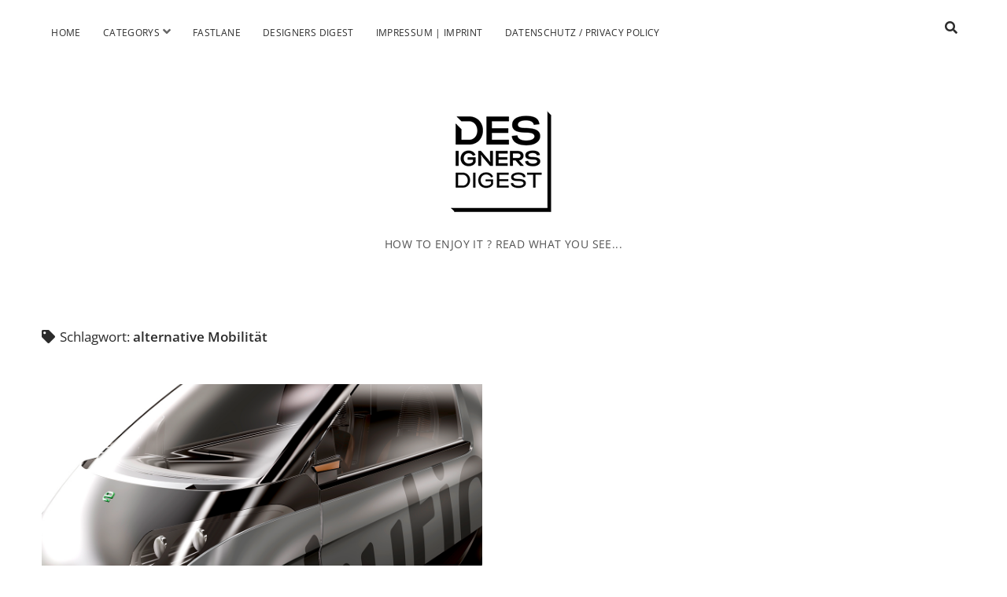

--- FILE ---
content_type: text/html; charset=UTF-8
request_url: https://www.designers-digest.de/tag/alternative-mobilitaet/
body_size: 6812
content:
<!DOCTYPE html>

<html lang="de">

<head>
	<meta name='robots' content='index, follow, max-image-preview:large, max-snippet:-1, max-video-preview:-1' />
<meta charset="UTF-8" />
<meta name="viewport" content="width=device-width, initial-scale=1" />
<meta name="template" content="Chosen 1.50" />

	<!-- This site is optimized with the Yoast SEO plugin v22.5 - https://yoast.com/wordpress/plugins/seo/ -->
	<title>alternative Mobilität Archive - Designers Digest</title>
	<link rel="canonical" href="https://www.designers-digest.de/tag/alternative-mobilitaet/" />
	<meta property="og:locale" content="de_DE" />
	<meta property="og:type" content="article" />
	<meta property="og:title" content="alternative Mobilität Archive - Designers Digest" />
	<meta property="og:url" content="https://www.designers-digest.de/tag/alternative-mobilitaet/" />
	<meta property="og:site_name" content="Designers Digest" />
	<meta name="twitter:card" content="summary_large_image" />
	<script type="application/ld+json" class="yoast-schema-graph">{"@context":"https://schema.org","@graph":[{"@type":"CollectionPage","@id":"https://www.designers-digest.de/tag/alternative-mobilitaet/","url":"https://www.designers-digest.de/tag/alternative-mobilitaet/","name":"alternative Mobilität Archive - Designers Digest","isPartOf":{"@id":"https://www.designers-digest.de/#website"},"primaryImageOfPage":{"@id":"https://www.designers-digest.de/tag/alternative-mobilitaet/#primaryimage"},"image":{"@id":"https://www.designers-digest.de/tag/alternative-mobilitaet/#primaryimage"},"thumbnailUrl":"https://www.designers-digest.de/wp-content/uploads/2017/09/ENJOY-Leuchten-Rückspiegel-Sitze.jpg","breadcrumb":{"@id":"https://www.designers-digest.de/tag/alternative-mobilitaet/#breadcrumb"},"inLanguage":"de"},{"@type":"ImageObject","inLanguage":"de","@id":"https://www.designers-digest.de/tag/alternative-mobilitaet/#primaryimage","url":"https://www.designers-digest.de/wp-content/uploads/2017/09/ENJOY-Leuchten-Rückspiegel-Sitze.jpg","contentUrl":"https://www.designers-digest.de/wp-content/uploads/2017/09/ENJOY-Leuchten-Rückspiegel-Sitze.jpg","width":1200,"height":710},{"@type":"BreadcrumbList","@id":"https://www.designers-digest.de/tag/alternative-mobilitaet/#breadcrumb","itemListElement":[{"@type":"ListItem","position":1,"name":"Startseite","item":"https://www.designers-digest.de/"},{"@type":"ListItem","position":2,"name":"alternative Mobilität"}]},{"@type":"WebSite","@id":"https://www.designers-digest.de/#website","url":"https://www.designers-digest.de/","name":"Designers Digest","description":"HOW TO ENJOY IT ? READ WHAT YOU SEE...","publisher":{"@id":"https://www.designers-digest.de/#organization"},"potentialAction":[{"@type":"SearchAction","target":{"@type":"EntryPoint","urlTemplate":"https://www.designers-digest.de/?s={search_term_string}"},"query-input":"required name=search_term_string"}],"inLanguage":"de"},{"@type":"Organization","@id":"https://www.designers-digest.de/#organization","name":"Designers Digest","url":"https://www.designers-digest.de/","logo":{"@type":"ImageObject","inLanguage":"de","@id":"https://www.designers-digest.de/#/schema/logo/image/","url":"https://www.designers-digest.de/wp-content/uploads/2016/11/logo_neu-e1479157109333.png","contentUrl":"https://www.designers-digest.de/wp-content/uploads/2016/11/logo_neu-e1479157109333.png","width":200,"height":200,"caption":"Designers Digest"},"image":{"@id":"https://www.designers-digest.de/#/schema/logo/image/"}}]}</script>
	<!-- / Yoast SEO plugin. -->


<link rel='dns-prefetch' href='//fonts.googleapis.com' />
<link rel="alternate" type="application/rss+xml" title="Designers Digest &raquo; Feed" href="https://www.designers-digest.de/feed/" />
<link rel="alternate" type="application/rss+xml" title="Designers Digest &raquo; Kommentar-Feed" href="https://www.designers-digest.de/comments/feed/" />
<link rel="alternate" type="application/rss+xml" title="Designers Digest &raquo; alternative Mobilität Schlagwort-Feed" href="https://www.designers-digest.de/tag/alternative-mobilitaet/feed/" />
<script type="text/javascript">
/* <![CDATA[ */
window._wpemojiSettings = {"baseUrl":"https:\/\/s.w.org\/images\/core\/emoji\/15.0.3\/72x72\/","ext":".png","svgUrl":"https:\/\/s.w.org\/images\/core\/emoji\/15.0.3\/svg\/","svgExt":".svg","source":{"concatemoji":"https:\/\/www.designers-digest.de\/wp-includes\/js\/wp-emoji-release.min.js?ver=6.5.7"}};
/*! This file is auto-generated */
!function(i,n){var o,s,e;function c(e){try{var t={supportTests:e,timestamp:(new Date).valueOf()};sessionStorage.setItem(o,JSON.stringify(t))}catch(e){}}function p(e,t,n){e.clearRect(0,0,e.canvas.width,e.canvas.height),e.fillText(t,0,0);var t=new Uint32Array(e.getImageData(0,0,e.canvas.width,e.canvas.height).data),r=(e.clearRect(0,0,e.canvas.width,e.canvas.height),e.fillText(n,0,0),new Uint32Array(e.getImageData(0,0,e.canvas.width,e.canvas.height).data));return t.every(function(e,t){return e===r[t]})}function u(e,t,n){switch(t){case"flag":return n(e,"\ud83c\udff3\ufe0f\u200d\u26a7\ufe0f","\ud83c\udff3\ufe0f\u200b\u26a7\ufe0f")?!1:!n(e,"\ud83c\uddfa\ud83c\uddf3","\ud83c\uddfa\u200b\ud83c\uddf3")&&!n(e,"\ud83c\udff4\udb40\udc67\udb40\udc62\udb40\udc65\udb40\udc6e\udb40\udc67\udb40\udc7f","\ud83c\udff4\u200b\udb40\udc67\u200b\udb40\udc62\u200b\udb40\udc65\u200b\udb40\udc6e\u200b\udb40\udc67\u200b\udb40\udc7f");case"emoji":return!n(e,"\ud83d\udc26\u200d\u2b1b","\ud83d\udc26\u200b\u2b1b")}return!1}function f(e,t,n){var r="undefined"!=typeof WorkerGlobalScope&&self instanceof WorkerGlobalScope?new OffscreenCanvas(300,150):i.createElement("canvas"),a=r.getContext("2d",{willReadFrequently:!0}),o=(a.textBaseline="top",a.font="600 32px Arial",{});return e.forEach(function(e){o[e]=t(a,e,n)}),o}function t(e){var t=i.createElement("script");t.src=e,t.defer=!0,i.head.appendChild(t)}"undefined"!=typeof Promise&&(o="wpEmojiSettingsSupports",s=["flag","emoji"],n.supports={everything:!0,everythingExceptFlag:!0},e=new Promise(function(e){i.addEventListener("DOMContentLoaded",e,{once:!0})}),new Promise(function(t){var n=function(){try{var e=JSON.parse(sessionStorage.getItem(o));if("object"==typeof e&&"number"==typeof e.timestamp&&(new Date).valueOf()<e.timestamp+604800&&"object"==typeof e.supportTests)return e.supportTests}catch(e){}return null}();if(!n){if("undefined"!=typeof Worker&&"undefined"!=typeof OffscreenCanvas&&"undefined"!=typeof URL&&URL.createObjectURL&&"undefined"!=typeof Blob)try{var e="postMessage("+f.toString()+"("+[JSON.stringify(s),u.toString(),p.toString()].join(",")+"));",r=new Blob([e],{type:"text/javascript"}),a=new Worker(URL.createObjectURL(r),{name:"wpTestEmojiSupports"});return void(a.onmessage=function(e){c(n=e.data),a.terminate(),t(n)})}catch(e){}c(n=f(s,u,p))}t(n)}).then(function(e){for(var t in e)n.supports[t]=e[t],n.supports.everything=n.supports.everything&&n.supports[t],"flag"!==t&&(n.supports.everythingExceptFlag=n.supports.everythingExceptFlag&&n.supports[t]);n.supports.everythingExceptFlag=n.supports.everythingExceptFlag&&!n.supports.flag,n.DOMReady=!1,n.readyCallback=function(){n.DOMReady=!0}}).then(function(){return e}).then(function(){var e;n.supports.everything||(n.readyCallback(),(e=n.source||{}).concatemoji?t(e.concatemoji):e.wpemoji&&e.twemoji&&(t(e.twemoji),t(e.wpemoji)))}))}((window,document),window._wpemojiSettings);
/* ]]> */
</script>
<style id='wp-emoji-styles-inline-css' type='text/css'>

	img.wp-smiley, img.emoji {
		display: inline !important;
		border: none !important;
		box-shadow: none !important;
		height: 1em !important;
		width: 1em !important;
		margin: 0 0.07em !important;
		vertical-align: -0.1em !important;
		background: none !important;
		padding: 0 !important;
	}
</style>
<link rel='stylesheet' id='wp-block-library-css' href='https://www.designers-digest.de/wp-includes/css/dist/block-library/style.min.css?ver=6.5.7' type='text/css' media='all' />
<style id='classic-theme-styles-inline-css' type='text/css'>
/*! This file is auto-generated */
.wp-block-button__link{color:#fff;background-color:#32373c;border-radius:9999px;box-shadow:none;text-decoration:none;padding:calc(.667em + 2px) calc(1.333em + 2px);font-size:1.125em}.wp-block-file__button{background:#32373c;color:#fff;text-decoration:none}
</style>
<style id='global-styles-inline-css' type='text/css'>
body{--wp--preset--color--black: #000000;--wp--preset--color--cyan-bluish-gray: #abb8c3;--wp--preset--color--white: #ffffff;--wp--preset--color--pale-pink: #f78da7;--wp--preset--color--vivid-red: #cf2e2e;--wp--preset--color--luminous-vivid-orange: #ff6900;--wp--preset--color--luminous-vivid-amber: #fcb900;--wp--preset--color--light-green-cyan: #7bdcb5;--wp--preset--color--vivid-green-cyan: #00d084;--wp--preset--color--pale-cyan-blue: #8ed1fc;--wp--preset--color--vivid-cyan-blue: #0693e3;--wp--preset--color--vivid-purple: #9b51e0;--wp--preset--gradient--vivid-cyan-blue-to-vivid-purple: linear-gradient(135deg,rgba(6,147,227,1) 0%,rgb(155,81,224) 100%);--wp--preset--gradient--light-green-cyan-to-vivid-green-cyan: linear-gradient(135deg,rgb(122,220,180) 0%,rgb(0,208,130) 100%);--wp--preset--gradient--luminous-vivid-amber-to-luminous-vivid-orange: linear-gradient(135deg,rgba(252,185,0,1) 0%,rgba(255,105,0,1) 100%);--wp--preset--gradient--luminous-vivid-orange-to-vivid-red: linear-gradient(135deg,rgba(255,105,0,1) 0%,rgb(207,46,46) 100%);--wp--preset--gradient--very-light-gray-to-cyan-bluish-gray: linear-gradient(135deg,rgb(238,238,238) 0%,rgb(169,184,195) 100%);--wp--preset--gradient--cool-to-warm-spectrum: linear-gradient(135deg,rgb(74,234,220) 0%,rgb(151,120,209) 20%,rgb(207,42,186) 40%,rgb(238,44,130) 60%,rgb(251,105,98) 80%,rgb(254,248,76) 100%);--wp--preset--gradient--blush-light-purple: linear-gradient(135deg,rgb(255,206,236) 0%,rgb(152,150,240) 100%);--wp--preset--gradient--blush-bordeaux: linear-gradient(135deg,rgb(254,205,165) 0%,rgb(254,45,45) 50%,rgb(107,0,62) 100%);--wp--preset--gradient--luminous-dusk: linear-gradient(135deg,rgb(255,203,112) 0%,rgb(199,81,192) 50%,rgb(65,88,208) 100%);--wp--preset--gradient--pale-ocean: linear-gradient(135deg,rgb(255,245,203) 0%,rgb(182,227,212) 50%,rgb(51,167,181) 100%);--wp--preset--gradient--electric-grass: linear-gradient(135deg,rgb(202,248,128) 0%,rgb(113,206,126) 100%);--wp--preset--gradient--midnight: linear-gradient(135deg,rgb(2,3,129) 0%,rgb(40,116,252) 100%);--wp--preset--font-size--small: 12px;--wp--preset--font-size--medium: 20px;--wp--preset--font-size--large: 28px;--wp--preset--font-size--x-large: 42px;--wp--preset--font-size--regular: 17px;--wp--preset--font-size--larger: 38px;--wp--preset--spacing--20: 0.44rem;--wp--preset--spacing--30: 0.67rem;--wp--preset--spacing--40: 1rem;--wp--preset--spacing--50: 1.5rem;--wp--preset--spacing--60: 2.25rem;--wp--preset--spacing--70: 3.38rem;--wp--preset--spacing--80: 5.06rem;--wp--preset--shadow--natural: 6px 6px 9px rgba(0, 0, 0, 0.2);--wp--preset--shadow--deep: 12px 12px 50px rgba(0, 0, 0, 0.4);--wp--preset--shadow--sharp: 6px 6px 0px rgba(0, 0, 0, 0.2);--wp--preset--shadow--outlined: 6px 6px 0px -3px rgba(255, 255, 255, 1), 6px 6px rgba(0, 0, 0, 1);--wp--preset--shadow--crisp: 6px 6px 0px rgba(0, 0, 0, 1);}:where(.is-layout-flex){gap: 0.5em;}:where(.is-layout-grid){gap: 0.5em;}body .is-layout-flex{display: flex;}body .is-layout-flex{flex-wrap: wrap;align-items: center;}body .is-layout-flex > *{margin: 0;}body .is-layout-grid{display: grid;}body .is-layout-grid > *{margin: 0;}:where(.wp-block-columns.is-layout-flex){gap: 2em;}:where(.wp-block-columns.is-layout-grid){gap: 2em;}:where(.wp-block-post-template.is-layout-flex){gap: 1.25em;}:where(.wp-block-post-template.is-layout-grid){gap: 1.25em;}.has-black-color{color: var(--wp--preset--color--black) !important;}.has-cyan-bluish-gray-color{color: var(--wp--preset--color--cyan-bluish-gray) !important;}.has-white-color{color: var(--wp--preset--color--white) !important;}.has-pale-pink-color{color: var(--wp--preset--color--pale-pink) !important;}.has-vivid-red-color{color: var(--wp--preset--color--vivid-red) !important;}.has-luminous-vivid-orange-color{color: var(--wp--preset--color--luminous-vivid-orange) !important;}.has-luminous-vivid-amber-color{color: var(--wp--preset--color--luminous-vivid-amber) !important;}.has-light-green-cyan-color{color: var(--wp--preset--color--light-green-cyan) !important;}.has-vivid-green-cyan-color{color: var(--wp--preset--color--vivid-green-cyan) !important;}.has-pale-cyan-blue-color{color: var(--wp--preset--color--pale-cyan-blue) !important;}.has-vivid-cyan-blue-color{color: var(--wp--preset--color--vivid-cyan-blue) !important;}.has-vivid-purple-color{color: var(--wp--preset--color--vivid-purple) !important;}.has-black-background-color{background-color: var(--wp--preset--color--black) !important;}.has-cyan-bluish-gray-background-color{background-color: var(--wp--preset--color--cyan-bluish-gray) !important;}.has-white-background-color{background-color: var(--wp--preset--color--white) !important;}.has-pale-pink-background-color{background-color: var(--wp--preset--color--pale-pink) !important;}.has-vivid-red-background-color{background-color: var(--wp--preset--color--vivid-red) !important;}.has-luminous-vivid-orange-background-color{background-color: var(--wp--preset--color--luminous-vivid-orange) !important;}.has-luminous-vivid-amber-background-color{background-color: var(--wp--preset--color--luminous-vivid-amber) !important;}.has-light-green-cyan-background-color{background-color: var(--wp--preset--color--light-green-cyan) !important;}.has-vivid-green-cyan-background-color{background-color: var(--wp--preset--color--vivid-green-cyan) !important;}.has-pale-cyan-blue-background-color{background-color: var(--wp--preset--color--pale-cyan-blue) !important;}.has-vivid-cyan-blue-background-color{background-color: var(--wp--preset--color--vivid-cyan-blue) !important;}.has-vivid-purple-background-color{background-color: var(--wp--preset--color--vivid-purple) !important;}.has-black-border-color{border-color: var(--wp--preset--color--black) !important;}.has-cyan-bluish-gray-border-color{border-color: var(--wp--preset--color--cyan-bluish-gray) !important;}.has-white-border-color{border-color: var(--wp--preset--color--white) !important;}.has-pale-pink-border-color{border-color: var(--wp--preset--color--pale-pink) !important;}.has-vivid-red-border-color{border-color: var(--wp--preset--color--vivid-red) !important;}.has-luminous-vivid-orange-border-color{border-color: var(--wp--preset--color--luminous-vivid-orange) !important;}.has-luminous-vivid-amber-border-color{border-color: var(--wp--preset--color--luminous-vivid-amber) !important;}.has-light-green-cyan-border-color{border-color: var(--wp--preset--color--light-green-cyan) !important;}.has-vivid-green-cyan-border-color{border-color: var(--wp--preset--color--vivid-green-cyan) !important;}.has-pale-cyan-blue-border-color{border-color: var(--wp--preset--color--pale-cyan-blue) !important;}.has-vivid-cyan-blue-border-color{border-color: var(--wp--preset--color--vivid-cyan-blue) !important;}.has-vivid-purple-border-color{border-color: var(--wp--preset--color--vivid-purple) !important;}.has-vivid-cyan-blue-to-vivid-purple-gradient-background{background: var(--wp--preset--gradient--vivid-cyan-blue-to-vivid-purple) !important;}.has-light-green-cyan-to-vivid-green-cyan-gradient-background{background: var(--wp--preset--gradient--light-green-cyan-to-vivid-green-cyan) !important;}.has-luminous-vivid-amber-to-luminous-vivid-orange-gradient-background{background: var(--wp--preset--gradient--luminous-vivid-amber-to-luminous-vivid-orange) !important;}.has-luminous-vivid-orange-to-vivid-red-gradient-background{background: var(--wp--preset--gradient--luminous-vivid-orange-to-vivid-red) !important;}.has-very-light-gray-to-cyan-bluish-gray-gradient-background{background: var(--wp--preset--gradient--very-light-gray-to-cyan-bluish-gray) !important;}.has-cool-to-warm-spectrum-gradient-background{background: var(--wp--preset--gradient--cool-to-warm-spectrum) !important;}.has-blush-light-purple-gradient-background{background: var(--wp--preset--gradient--blush-light-purple) !important;}.has-blush-bordeaux-gradient-background{background: var(--wp--preset--gradient--blush-bordeaux) !important;}.has-luminous-dusk-gradient-background{background: var(--wp--preset--gradient--luminous-dusk) !important;}.has-pale-ocean-gradient-background{background: var(--wp--preset--gradient--pale-ocean) !important;}.has-electric-grass-gradient-background{background: var(--wp--preset--gradient--electric-grass) !important;}.has-midnight-gradient-background{background: var(--wp--preset--gradient--midnight) !important;}.has-small-font-size{font-size: var(--wp--preset--font-size--small) !important;}.has-medium-font-size{font-size: var(--wp--preset--font-size--medium) !important;}.has-large-font-size{font-size: var(--wp--preset--font-size--large) !important;}.has-x-large-font-size{font-size: var(--wp--preset--font-size--x-large) !important;}
.wp-block-navigation a:where(:not(.wp-element-button)){color: inherit;}
:where(.wp-block-post-template.is-layout-flex){gap: 1.25em;}:where(.wp-block-post-template.is-layout-grid){gap: 1.25em;}
:where(.wp-block-columns.is-layout-flex){gap: 2em;}:where(.wp-block-columns.is-layout-grid){gap: 2em;}
.wp-block-pullquote{font-size: 1.5em;line-height: 1.6;}
</style>
<link rel='stylesheet' id='ct-chosen-google-fonts-css' href='//fonts.googleapis.com/css?family=Playfair+Display%3A400%7CRaleway%3A400%2C700%2C400i&#038;subset=latin%2Clatin-ext&#038;display=swap&#038;ver=6.5.7' type='text/css' media='all' />
<link rel='stylesheet' id='ct-chosen-font-awesome-css' href='https://www.designers-digest.de/wp-content/themes/chosen/assets/font-awesome/css/all.min.css?ver=6.5.7' type='text/css' media='all' />
<link rel='stylesheet' id='ct-chosen-style-css' href='https://www.designers-digest.de/wp-content/themes/chosen-child-dd/style.css?ver=6.5.7' type='text/css' media='all' />
<style id='ct-chosen-style-inline-css' type='text/css'>
/* Lightbox Anpassungen */

#slb_viewer_wrap .slb_theme_slb_default .slb_data_desc {
	display: none !important;
}

#slb_viewer_wrap .slb_theme_slb_baseline * {
	margin: 5px 0 0 0 !important;
}

#slb_viewer_wrap .slb_theme_slb_default .slb_group_status {
	margin: 0 0 0 20px !important;
}&nbsp;
</style>
<link rel='stylesheet' id='slb_core-css' href='https://www.designers-digest.de/wp-content/plugins/simple-lightbox/client/css/app.css?ver=2.9.3' type='text/css' media='all' />
<script type="text/javascript" src="https://www.designers-digest.de/wp-includes/js/jquery/jquery.min.js?ver=3.7.1" id="jquery-core-js"></script>
<script type="text/javascript" src="https://www.designers-digest.de/wp-includes/js/jquery/jquery-migrate.min.js?ver=3.4.1" id="jquery-migrate-js"></script>
<!--[if IE 8]>
<script type="text/javascript" src="https://www.designers-digest.de/wp-content/themes/chosen/js/build/html5shiv.min.js?ver=6.5.7" id="ct-chosen-html5-shiv-js"></script>
<![endif]-->
<link rel="https://api.w.org/" href="https://www.designers-digest.de/wp-json/" /><link rel="alternate" type="application/json" href="https://www.designers-digest.de/wp-json/wp/v2/tags/1024" /><link rel="EditURI" type="application/rsd+xml" title="RSD" href="https://www.designers-digest.de/xmlrpc.php?rsd" />
<meta name="generator" content="WordPress 6.5.7" />
		<style type="text/css" id="wp-custom-css">
			/* Lightbox Anpassungen */

#slb_viewer_wrap .slb_theme_slb_default .slb_data_desc {
	display: none !important;
}

#slb_viewer_wrap .slb_theme_slb_baseline * {
	margin: 5px 0 0 0 !important;
}

#slb_viewer_wrap .slb_theme_slb_default .slb_group_status {
	margin: 0 0 0 20px !important;
}&nbsp;		</style>
		</head>

<body id="chosen-child-dd" class="archive tag tag-alternative-mobilitaet tag-1024">
		<a class="skip-content" href="#main">Zum Inhalt springen</a>
	<div id="overflow-container" class="overflow-container">
		<div id="max-width" class="max-width">
						<header class="site-header" id="site-header" role="banner">
				<div id="menu-primary-container" class="menu-primary-container">
					<div id="menu-primary" class="menu-container menu-primary" role="navigation">
	<nav class="menu"><ul id="menu-primary-items" class="menu-primary-items"><li id="menu-item-9" class="menu-item menu-item-type-custom menu-item-object-custom menu-item-home menu-item-9"><a href="http://www.designers-digest.de/">Home</a></li>
<li id="menu-item-42" class="menu-item menu-item-type-post_type menu-item-object-page menu-item-has-children menu-item-42"><a href="https://www.designers-digest.de/categorysgallery/">Categorys</a><button class="toggle-dropdown" aria-expanded="false" name="toggle-dropdown"><span class="screen-reader-text">Menü öffnen</span><i class="fas fa-angle-down"></i></button>
<ul class="sub-menu">
	<li id="menu-item-43" class="menu-item menu-item-type-taxonomy menu-item-object-category menu-item-43"><a href="https://www.designers-digest.de/all_article/">ALL ARTICLE</a></li>
	<li id="menu-item-57" class="menu-item menu-item-type-taxonomy menu-item-object-category menu-item-57"><a href="https://www.designers-digest.de/designers_art/">DESIGNERS ART</a></li>
	<li id="menu-item-517" class="menu-item menu-item-type-taxonomy menu-item-object-category menu-item-517"><a href="https://www.designers-digest.de/designers_photography/">DESIGNERS PHOTOGRAPHY</a></li>
	<li id="menu-item-516" class="menu-item menu-item-type-taxonomy menu-item-object-category menu-item-516"><a href="https://www.designers-digest.de/designers_cars/">DESIGNERS CARS</a></li>
	<li id="menu-item-44" class="menu-item menu-item-type-taxonomy menu-item-object-category menu-item-44"><a href="https://www.designers-digest.de/designers_gallery/">DESIGNERS GALLERY</a></li>
	<li id="menu-item-119" class="menu-item menu-item-type-taxonomy menu-item-object-category menu-item-119"><a href="https://www.designers-digest.de/designers-interviews/">DESIGNERS INTERVIEWS</a></li>
</ul>
</li>
<li id="menu-item-11124" class="menu-item menu-item-type-taxonomy menu-item-object-category menu-item-11124"><a href="https://www.designers-digest.de/fastlane/">Fastlane</a></li>
<li id="menu-item-511" class="menu-item menu-item-type-post_type menu-item-object-page menu-item-511"><a href="https://www.designers-digest.de/designers-digest/">Designers Digest</a></li>
<li id="menu-item-70" class="menu-item menu-item-type-post_type menu-item-object-page menu-item-70"><a href="https://www.designers-digest.de/impressum/">Impressum | Imprint</a></li>
<li id="menu-item-7209" class="menu-item menu-item-type-post_type menu-item-object-page menu-item-7209"><a href="https://www.designers-digest.de/datenschutz-privacy-policy/">Datenschutz / Privacy Policy</a></li>
</ul></nav></div>
					<div class='search-form-container'>
	<button id="search-icon" class="search-icon">
		<i class="fas fa-search"></i>
	</button>
	<form role="search" method="get" class="search-form" action="https://www.designers-digest.de/">
		<label class="screen-reader-text">Suche</label>
		<input type="search" class="search-field" placeholder="Suchen …" value="" name="s"
		       title="Suche nach:" tabindex="-1"/>
	</form>
</div>									</div>
				<button id="toggle-navigation" class="toggle-navigation" name="toggle-navigation" aria-expanded="false">
					<span class="screen-reader-text">open menu</span>
					<svg width="24px" height="18px" viewBox="0 0 24 18" version="1.1" xmlns="http://www.w3.org/2000/svg" xmlns:xlink="http://www.w3.org/1999/xlink">
				    <g stroke="none" stroke-width="1" fill="none" fill-rule="evenodd">
				        <g transform="translate(-148.000000, -36.000000)" fill="#6B6B6B">
				            <g transform="translate(123.000000, 25.000000)">
				                <g transform="translate(25.000000, 11.000000)">
				                    <rect x="0" y="16" width="24" height="2"></rect>
				                    <rect x="0" y="8" width="24" height="2"></rect>
				                    <rect x="0" y="0" width="24" height="2"></rect>
				                </g>
				            </g>
				        </g>
				    </g>
				</svg>				</button>
				<div id="title-container" class="title-container">
					<div id='site-title' class='site-title'><a href='https://www.designers-digest.de'><span class='screen-reader-text'>Designers Digest</span><img class='logo' src='https://www.designers-digest.de/wp-content/uploads/2021/12/designers-digest_logo.png' alt='Designers Digest' /></a></div>					<p class="tagline" style="font-size: 0.9rem;">HOW TO ENJOY IT ? READ WHAT YOU SEE...</p>
					
					
				</div>
			</header>
						<section id="main" class="main" role="main">
				

<div class='archive-header'>

		<h1>
		<i class="fas fa-tag" aria-hidden="true"></i>
		Schlagwort: <span>alternative Mobilität</span>	</h1>
	
	
</div>

<div id="loop-container" class="loop-container">
	<div class="post-5372 post type-post status-publish format-standard has-post-thumbnail hentry category-all_article category-designers_cars category-designers_gallery category-designers_highlights tag-alternative-mobilitaet tag-designers-digest tag-e-mobilitaet tag-e-mobility tag-enjoy tag-green-business-solutions tag-gwb tag-ladesaeulen tag-ladestationen tag-lohner-porsche tag-porsche tag-robert-haslauer tag-salzburg tag-solar-route tag-solarstrom tag-zell-am-see entry">
		<article>
		<div class="featured-image"><a href="https://www.designers-digest.de/systemanalyse-nichts-ist-unmoeglich/">SYSTEMANALYSE / NICHTS IST UNMÖGLICH&#8230;<img width="1200" height="710" src="https://www.designers-digest.de/wp-content/uploads/2017/09/ENJOY-Leuchten-Rückspiegel-Sitze.jpg" class="attachment-full size-full wp-post-image" alt="" decoding="async" fetchpriority="high" srcset="https://www.designers-digest.de/wp-content/uploads/2017/09/ENJOY-Leuchten-Rückspiegel-Sitze.jpg 1200w, https://www.designers-digest.de/wp-content/uploads/2017/09/ENJOY-Leuchten-Rückspiegel-Sitze-464x275.jpg 464w, https://www.designers-digest.de/wp-content/uploads/2017/09/ENJOY-Leuchten-Rückspiegel-Sitze-768x454.jpg 768w, https://www.designers-digest.de/wp-content/uploads/2017/09/ENJOY-Leuchten-Rückspiegel-Sitze-930x550.jpg 930w" sizes="(max-width: 1200px) 100vw, 1200px" /></a></div>		<div class='post-header'>
						<h2 class='post-title'>
				<a href="https://www.designers-digest.de/systemanalyse-nichts-ist-unmoeglich/">SYSTEMANALYSE / NICHTS IST UNMÖGLICH&#8230;</a>
			</h2>
			<div class="post-byline">
    <span class="post-date">
		Veröffentlicht 25. September 2017	</span>
	</div>		</div>
		<div class="post-content">
			<p>Kurzes Vorwort: Fällt denen von Designers-Digest nichts anderes mehr ein, als immer wieder Autos zu zeigen? Berechtigte Frage. Mit einem Plädoyer für mildernde Umstände. Denn&#8230;</p>
<div class="more-link-wrapper"><a class="more-link" href="https://www.designers-digest.de/systemanalyse-nichts-ist-unmoeglich/">Weiterlesen<span class="screen-reader-text">SYSTEMANALYSE / NICHTS IST UNMÖGLICH&#8230;</span></a></div>
					</div>
	</article>
	</div></div>

</section> <!-- .main -->



</div>
</div><!-- .overflow-container -->



<script type='text/javascript'>
/* <![CDATA[ */
r3f5x9JS=escape(document['referrer']);
hf4N='57b95104e15bb1a72dfe1ba97a7160a0';
hf4V='f8c10a74c5d73f76cbce5844041c0efa';
jQuery(document).ready(function($){var e="#commentform, .comment-respond form, .comment-form, #lostpasswordform, #registerform, #loginform, #login_form, #wpss_contact_form";$(e).submit(function(){$("<input>").attr("type","hidden").attr("name","r3f5x9JS").attr("value",r3f5x9JS).appendTo(e);return true;});var h="form[method='post']";$(h).submit(function(){$("<input>").attr("type","hidden").attr("name",hf4N).attr("value",hf4V).appendTo(h);return true;});});
/* ]]> */
</script> 
<script type="text/javascript" id="ct-chosen-js-js-extra">
/* <![CDATA[ */
var ct_chosen_objectL10n = {"openMenu":"Men\u00fc \u00f6ffnen","closeMenu":"Men\u00fc schlie\u00dfen","openChildMenu":"Drop-down-Men\u00fc \u00f6ffnen","closeChildMenu":"Drop-down-Men\u00fc schlie\u00dfen"};
/* ]]> */
</script>
<script type="text/javascript" src="https://www.designers-digest.de/wp-content/themes/chosen/js/build/production.min.js?ver=6.5.7" id="ct-chosen-js-js"></script>
<!--[if IE 8]>
<script type="text/javascript" src="https://www.designers-digest.de/wp-content/themes/chosen/js/build/respond.min.js?ver=6.5.7" id="ct-chosen-respond-js"></script>
<![endif]-->
<script type="text/javascript" src="https://www.designers-digest.de/wp-content/plugins/wp-spamshield/js/jscripts-ftr2-min.js" id="wpss-jscripts-ftr-js"></script>
<script type="text/javascript" id="slb_context">/* <![CDATA[ */if ( !!window.jQuery ) {(function($){$(document).ready(function(){if ( !!window.SLB ) { {$.extend(SLB, {"context":["public","user_guest"]});} }})})(jQuery);}/* ]]> */</script>

</body>
</html>